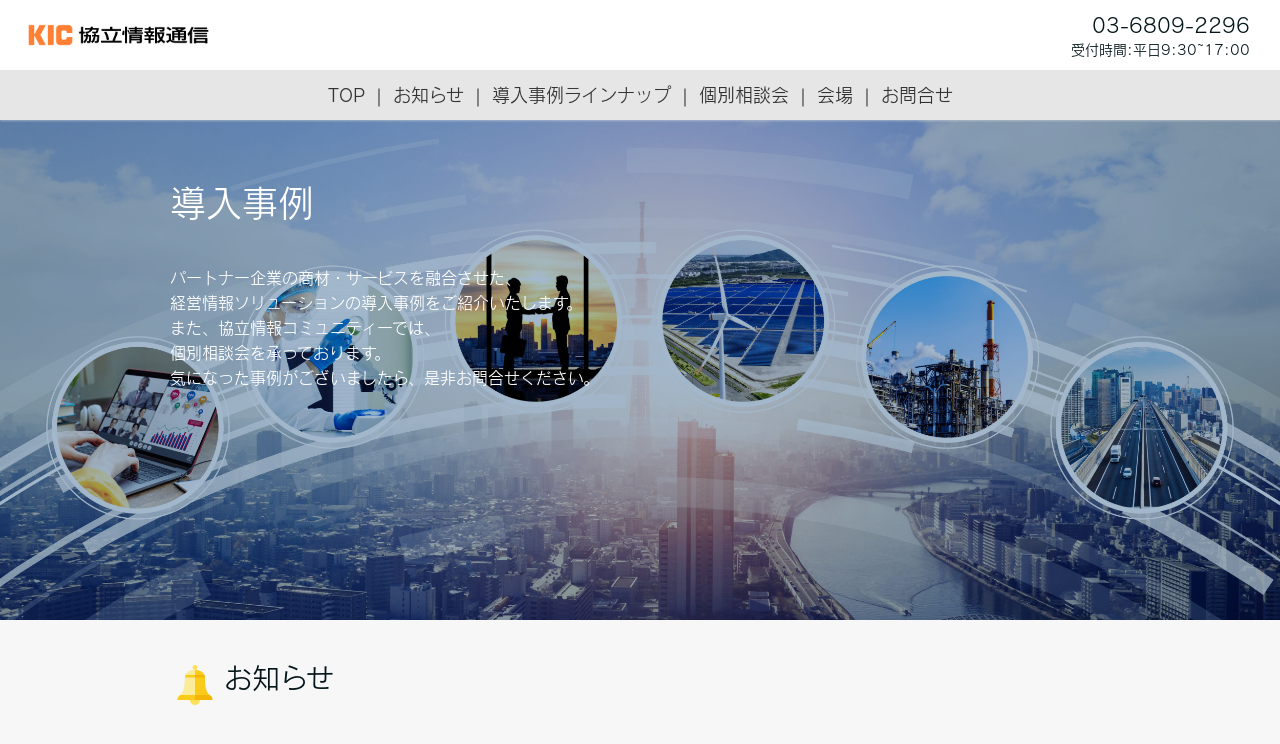

--- FILE ---
content_type: text/html; charset=UTF-8
request_url: https://kic1964.com/jirei/top
body_size: 7802
content:
<!DOCTYPE html>
<html>
<head prefix="og: http://ogp.me/ns# fb: http://ogp.me/ns/fb# website: http://ogp.me/ns/website#"><meta charset="utf-8">
<title>導入事例｜協立情報通信株式会社</title>
<meta name="description" content="パートナー企業の商材・サービスを融合させた、経営情報ソリューションの導入事例をご紹介いたします。また、協立情報コミュニティーでは、個別相談会を承っております。気になった事例がございましたら、是非お問合せください。">
<meta name="viewport" content="width=device-width, initial-scale=1">
<link href="//assets.peraichi.com/template_root/v2/template_files/css/style.css?1769065128" rel="stylesheet">
<link href="//assets.peraichi.com/template_root/v2/template_files/css/theme/formal.css?1769065128" rel="stylesheet" id="js-theme-css-file" data-filename="formal.css">

<script src="//assets.peraichi.com/js/const_common.js"></script><script src="//assets.peraichi.com/js/const_env.js"></script><script src="//webfont.fontplus.jp/accessor/script/fontplus.js?5qoPx6QyJ8k%3D&aa=1" charset="utf-8"></script>
<link rel="icon" href="//cdn.peraichi.com/userData/f9fc1af4-dc74-4cfb-8664-b07f683303f0/img/62e2392f64a12/original-thumb.png">

<meta property="og:image" content="https://cdn.peraichi.com/userData/f9fc1af4-dc74-4cfb-8664-b07f683303f0/img/62e2392f64a12/original.png">
<meta property="og:url" content="https://kic1964.com/jirei/top">
<meta property="og:title" content="導入事例｜協立情報通信株式会社">
<meta property="og:type" content="website">
<meta property="og:description" content="パートナー企業の商材・サービスを融合させた、経営情報ソリューションの導入事例をご紹介いたします。また、協立情報コミュニティーでは、個別相談会を承っております。気になった事例がございましたら、是非お問合せください。"><script type="text/javascript" src="//assets.peraichi.com/js/libs/lazysizes.min.js?1769065126"></script><script type="text/javascript" src="//assets.peraichi.com/js/lazyLoad.js?1769065126"></script><script type="text/javascript" src="//assets.peraichi.com/cjs/dist/peraichi_setting.js?1769065427"></script>
<meta name="google-site-verification" content="Nd1yVmI_tJ3vHit9oI8_-rb77dqPpJBGGcLSdFqES00">

<link rel="canonical" href="https://kic1964.com/jirei/top/" /></head>
  <body class="theme-blank theme-modern template-theme-formal fp_rodin_pro-m" data-template-name="blank" data-is-available-on-template-theme="true" style="overflow: auto; padding-top: 272px;" data-is-initial-val-of-template-theme="14">
        <div class="s_navigation_fixed p-header-fixed p-header-nav-floating-btn p-header-nav-floating-btn--v2 pera1-section block" data-structure="b-premium-header-nav-floating-btn--fixed" data-block-name="フローティングメニュー（PC上部固定/スマホ上下固定）" data-optional-block-settings-key="0" id="section-40">
  <div class="only-edit u-align-center"><i class="fa fa-info-circle"></i>このブロックは画面サイズによって見た目が変化する特殊なブロックです<br>※編集・削除ができる項目も画面サイズによって異なります<br><br>詳細はヘルプページの「フローティングメニューブロックの編集」をご確認ください</div>
  <div class="p-header-nav-floating-btn__top grid-wrapper grid-wrapper--lg">
    <div class="p-header-nav-floating-btn__top-outer-row">
      <div class="p-header-nav-floating-btn__top-btns">
        <div class="p-header-nav-floating-btn__top-btns-row">
          <div class="p-header-nav-floating-btn__text-pc u-prmd">
            <div class="u-mbxs pera1-removable">
              <div data-structure="e-text" class="pera1-editable font-size-20px"><div>03-6809-2296</div></div>
            </div>
            <div class="pera1-removable">
              <div data-structure="e-text" class="pera1-editable font-size-14px"><div>受付時間:平日9:30~17:00</div></div>
            </div>
          </div>
          
          
          <div class="p-header-nav-floating-btn__sp-icon-btn pera1-removable" style="">
            <div class="c-img c-img--responsive c-img--responsive-v"><img class="pera1-editable" src="//cdn.peraichi.com/template_root/v2/s3bucket/images/default/ic_tel_square.svg" alt="" data-structure="e-img" style="">
            </div>
          </div>
        </div>
      </div>
    </div>
  </div>
  <div class="p-header p-header-nav-floating-btn__bottom">
    <div class="section">
      <div class="m_navigation p-m_navigation u-align-center pera1-editable" data-pera1-type="navigation" data-bgcolor="#e6e6e6" style="text-align: center; background-color: rgb(230, 230, 230);">
        <div class="grid-wrapper grid-wrapper--lg p-navigation__wrapper">
          <div class="p-navigation row middle-xs">
            <div class="c-inner c-inner--vertical c-inner--one-elem c-inner-sp--sm">
              <div class="navigationHeader p-navigationHeader col-xs-12 col-md">
                <div class="p-header__nav-heading p-header__logo c-img c-img--responsive u-align-left pera1-removable"><img class="pera1-editable" src="//cdn.peraichi.com/userData/f9fc1af4-dc74-4cfb-8664-b07f683303f0/img/63a17380e3a66/original.jpg" alt="" data-structure="e-img" style="">
                </div>
              </div>
              <div class="btn_navigationToggle p-btn_navigationToggle"><i class="fa"></i></div>
            </div>
            <ul class="m_navigationMenu p-m_navigationMenu col-xs-12 col-md u-fslg font-size-18px" data-textcolor="#333" data-separation="bar" style="color: rgb(51, 51, 51);"><li><a href="#section-38" target="_self">TOP</a></li><li><a href="#section-34" target="_self">お知らせ</a></li><li><a href="#section-27" target="_self">導入事例ラインナップ</a></li><li><a href="#section-39" target="_self">個別相談会</a></li><li><a href="#section-22" target="_self">会場</a></li><li><a href="#section-23" target="_self">お問合せ</a></li></ul>
          </div>
        </div>
      </div>
    </div>
  </div>
</div><div class="pera1-section block" data-structure="b-premium-main-multi-photo" data-block-name="メイン(写真複数)" data-optional-block-settings-key="1" id="section-38">
  <div class="c-bg-img c-bg-img--cover pera1-bg-editable" style="background-image: url(&quot;//cdn.peraichi.com/userData/f9fc1af4-dc74-4cfb-8664-b07f683303f0/img/649ba0003e44c/original.jpg&quot;); background-repeat: no-repeat; background-position: center center; background-size: cover;" data-bg-key="0">
    <div class="c-wrapper">
      <div class="p-main c-inner c-inner--xl c-inner--vertical">
        <div class="p-premium-main-multi-photo">
          <div class="p-premium-main-multi-photo__heading c-heading c-heading--lg pera1-removable">
            <h2 data-structure="e-heading" class="pera1-editable"><div><strong>導入事例</strong></div></h2>
          </div>
          
          
          <div class="p-premium-main-multi-photo__body">
            <div class="c-inner c-inner--vertical c-inner--one-elem">
              <div class="p-premium-main-multi-photo__text pera1-removable">
                <div data-structure="e-text" class="pera1-editable"><div><span data-custom-pc-fontsize="16px"><strong>パートナー企業の商材・サービスを融合させた、</strong></span><br><span data-custom-pc-fontsize="16px"><strong>経営情報ソリューションの導入事例をご紹介いたします。</strong></span><br><span data-custom-pc-fontsize="16px"><strong>また、協立情報コミュニティーでは、<br>個別相談会を承っております。</strong></span><br><span data-custom-pc-fontsize="16px"><strong>気になった事例がございましたら、是非お問合せください。</strong></span></div></div>
              </div>
            </div>
            
            
          </div>
        </div>
      </div>
    </div>
  </div>
</div><div class="pera1-section block" data-structure="p-heading-with-image" data-block-name="見出し:画像付き" id="section-34" data-optional-block-settings-key="2" data-optional-block-settings="{&quot;isDisplayedOnDesktop&quot;:true,&quot;isDisplayedOnMobile&quot;:true}">
  <div class="p-heading-with-image c-bg-img c-bg-img--cover pera1-bg-editable" data-bg-key="1">
    <div class="c-wrapper">
      <div class="p-heading-with-image__inner p-heading__inner">
        <div class="p-heading-with-image__left">
          <div class="p-heading-with-image__img c-img c-img--responsive pera1-removable"><img class="pera1-editable" src="//cdn.peraichi.com/template_files/library/colorful_icons/025-bell/original.png" alt="" data-structure="e-img" style="">
          </div>
          <div class="c-heading pera1-removable">
            <h2 data-structure="e-heading" class="pera1-editable"><strong>お知らせ</strong></h2>
          </div>
        </div>
        
      </div>
    </div>
  </div>
</div><div class="pera1-section block" data-structure="b-table--bdr-btm" data-block-name="表(下線のみ)" id="section-26" data-optional-block-settings-key="3" data-optional-block-settings="{&quot;isDisplayedOnDesktop&quot;:true,&quot;isDisplayedOnMobile&quot;:true}">
  <div class="c-bg-img c-bg-img--cover pera1-bg-editable" data-bg-key="2">
    <div class="c-wrapper">
      <div class="c-inner c-inner--lg c-inner--one-elem c-inner--vertical">
        
        <div class="c-tr--bdr c-tr--bdr-btm pera1-removable">
          <table data-structure="m-table">
            <tbody class="pera1-sortable">
              
              
              <tr class="pera1-sortable-item pera1-removable" data-structure="e-tr" data-elem-name="tr">
                <th data-structure="e-th" class="pera1-editable"><div><strong>2026.01.07</strong></div></th>
                <td data-structure="e-td" class="pera1-editable"><div><a href="https://kic1964.com/jirei/jirei05">事例を掲載しました！【通信・NW、モバイルソリューションなど】導入事例</a>（ダイアナ株式会社様）</div></td>
              </tr><tr class="pera1-sortable-item pera1-removable" data-structure="e-tr" data-elem-name="tr">
                <th data-structure="e-th" class="pera1-editable"><div><strong>2025.11.26</strong></div></th>
                <td data-structure="e-td" class="pera1-editable"><div><a href="https://kic1964.com/jirei/jirei04">事例を掲載しました！【人事労務システムの統一化】導入事例</a>（商工中金（㈱商工組合中央金庫）グループ会社様）</div></td>
              </tr><tr class="pera1-sortable-item pera1-removable" data-structure="e-tr" data-elem-name="tr">
                <th data-structure="e-th" class="pera1-editable"><div><strong>2023.8.3</strong></div></th>
                <td data-structure="e-td" class="pera1-editable"><div><a href="https://kic1964.com/jirei/jirei02">社用スマホ導入運用支援事例を掲載しました。</a></div></td>
              </tr><tr class="pera1-sortable-item pera1-removable" data-structure="e-tr" data-elem-name="tr">
                <th data-structure="e-th" class="pera1-editable"><div><strong>2023.8.2</strong></div></th>
                <td data-structure="e-td" class="pera1-editable"><div><a href="https://kic1964.com/jirei/jirei01">会計システム事例を掲載しました。</a></div></td>
              </tr><tr class="pera1-sortable-item pera1-removable" data-structure="e-tr" data-elem-name="tr">
                <th data-structure="e-th" class="pera1-editable"><div><strong>2023.8.1</strong></div></th>
                <td data-structure="e-td" class="pera1-editable">導入事例サイトを開設しました。</td>
              </tr>
            <tr class="pera1-sortable-item pera1-removable pera1-ghost pera1-add pera1-multiple" data-structure="e-tr" data-elem-name="tr" data-nosnippet="" style="opacity: 0; height: 50px;">
                <th class="pera1-removable-table-column pera1-duplicatable-table-column pera1-movable-table-column" data-structure="e-th">
                  <div class="pera1-editable"><strong>見出し</strong></div>
                </th>
                <td class="pera1-removable-table-column pera1-duplicatable-table-column pera1-movable-table-column" data-structure="e-td">
                  <div class="pera1-editable" data-structure="e-text">ここをクリックして表示したいテキストを入力してください。テキストは「右寄せ」「中央寄せ」「左寄せ」といった整列方向、「太字」「斜体」「下線」「取り消し線」、「文字サイズ」「文字色」「文字の背景色」など細かく編集することができます。</div>
                </td>
              </tr></tbody>
          </table>
        </div>
      </div>
    </div>
  </div>
</div><div class="pera1-section block" data-structure="p-heading-with-image" data-block-name="見出し:画像付き" id="section-27" data-optional-block-settings-key="4" data-optional-block-settings="{&quot;isDisplayedOnDesktop&quot;:true,&quot;isDisplayedOnMobile&quot;:true}">
  <div class="p-heading-with-image c-bg-img c-bg-img--cover pera1-bg-editable" data-bg-key="3">
    <div class="c-wrapper">
      <div class="p-heading-with-image__inner p-heading__inner">
        <div class="p-heading-with-image__left">
          <div class="p-heading-with-image__img c-img c-img--responsive pera1-removable"><img class="pera1-editable" src="//cdn.peraichi.com/template_files/library/colorful_icons/001-pencil/original.png" alt="" data-structure="e-img" style="">
          </div>
          <div class="c-heading pera1-removable">
            <h2 data-structure="e-heading" class="pera1-editable"><div><strong>導入事例ラインナップ</strong></div></h2>
          </div>
        </div>
        
      </div>
    </div>
  </div>
</div><div class="pera1-section block" data-structure="b-cards--3col" data-block-name="上画像(3列)" id="section-9" data-optional-block-settings-key="5" data-optional-block-settings="{&quot;isDisplayedOnDesktop&quot;:true,&quot;isDisplayedOnMobile&quot;:true}">
  <div class="c-bg-img c-bg-img--cover pera1-bg-editable" data-bg-key="4">
    <div class="c-wrapper c-wrapper--lg u-align-center">
      <div class="c-inner c-inner--lg c-inner--vertical">
        
        <div class="pera1-removable">
          <div data-structure="m-cards">
            <div class="grid-wrapper grid-wrapper--full">
              <div class="row center-xs row-item-gutter--lg">
                
                
                <div class="u-mbmd col-xs-12 col-sm-6 col-md-4 pera1-removable" data-elem-name="m-card">
                  <div data-structure="m-card">
                    <div class="c-img c-img--responsive u-mbmd pera1-removable"><img src="//cdn.peraichi.com/userData/f9fc1af4-dc74-4cfb-8664-b07f683303f0/img/64a7bed291d32/original.png" class="pera1-editable" style="" data-structure="e-img" alt="" data-clip-image-origin="">
                    </div>
                    <div class="c-heading u-mbmd pera1-removable">
                      <div data-structure="e-heading" class="pera1-editable"><div><strong><br>会計システムのクラウド化<br></strong></div></div>
                    </div>
                    <div class="p-m-card-text u-mbmd start-xs pera1-removable">
                      <div data-structure="e-text" class="pera1-editable"><div>法改正（インボイス制度・電子帳簿保存法）対応のための会計システムの刷新と、各種申請の電子化を実現！<br><br>＜導入システム＞<br>・勘定奉行 VERP 11　・Manage AC<br><br><br>＜導入企業概要＞<br>・業種：サービス業　　・従業員：1,500名</div></div>
                    </div>
                    <div class="c-btn c-btn--min-half u-mbmd pera1-removable"><a class="pera1-editable" href="https://kic1964.com/jirei/jirei01" data-structure="e-btn" target="_self" style="background-color: rgb(6, 48, 103);">詳しくはこちら</a>
                    </div>
                  </div>
                </div><div class="u-mbmd col-xs-12 col-sm-6 col-md-4 pera1-removable" data-elem-name="m-card">
                  <div data-structure="m-card">
                    <div class="c-img c-img--responsive u-mbmd pera1-removable"><img class="pera1-editable" src="//cdn.peraichi.com/userData/f9fc1af4-dc74-4cfb-8664-b07f683303f0/img/64a7bf055b9ad/original.png" alt="" data-structure="e-img" style="">
                    </div>
                    <div class="c-heading u-mbmd pera1-removable">
                      <div data-structure="e-heading" class="pera1-editable"><div><strong><br>社用スマホの導入運用支援<br></strong></div></div>
                    </div>
                    <div class="p-m-card-text u-mbmd start-xs pera1-removable">
                      <div data-structure="e-text" class="pera1-editable"><div>社用スマホ導入で、コミュニケーションが促進！モバイル管理は保守サービスで導入・運用がスムーズに！<br><br>＜導入システム＞<br>・スマートフォン80台　・モバイル保守<br>・CLOMO（MDM）　・LINE WORKS　・Prog Office<br><br>＜導入企業概要＞<br>・業種：団体・連合会　・従業員：約100名</div></div>
                    </div>
                    <div class="c-btn c-btn--min-half u-mbmd pera1-removable"><a class="pera1-editable" href="https://kic1964.com/jirei/jirei02" data-structure="e-btn" target="_self" style="background-color: rgb(6, 48, 103);">詳しくはこちら</a>
                    </div>
                  </div>
                </div>
              <div class="u-mbmd col-xs-12 col-sm-6 col-md-4 pera1-removable" data-elem-name="m-card">
                  <div data-structure="m-card">
                    <div class="c-img c-img--responsive u-mbmd pera1-removable"><img src="//cdn.peraichi.com/userData/f9fc1af4-dc74-4cfb-8664-b07f683303f0/img/64a7bed291d32/original.png" class="pera1-editable" style="" data-structure="e-img" alt="" data-clip-image-origin="">
                    </div>
                    <div class="c-heading u-mbmd pera1-removable">
                      <div data-structure="e-heading" class="pera1-editable"><span style="color: #e8412e;"><strong>New!</strong></span><br><strong>人事労務システムの統一化</strong></div>
                    </div>
                    <div class="p-m-card-text u-mbmd start-xs pera1-removable">
                      <div data-structure="e-text" class="pera1-editable"><div>
<p>グループ会社で取り組むシステム統一化！<br>人事労務をきっかけに財務会計まで波及<br>導入教育から逐次対応、手厚い運用サポート体制に安心感</p>
＜導入システム＞<br>・奉行クラウド HR DX Suite　・給与奉行クラウド<br>・給与明細電子化クラウド　・年末調整申告書クラウド<br><br>＜導入企業概要＞<br>商工中金（㈱商工組合中央金庫）　グループ会社<br>・業種：金融サービス業　・従業員数：約3,700名（連結）</div></div>
                    </div>
                    <div class="c-btn c-btn--min-half u-mbmd pera1-removable"><a class="pera1-editable" href="https://kic1964.com/jirei/jirei04" data-structure="e-btn" target="_self" style="background-color: rgb(6, 48, 103);">詳しくはこちら</a>
                    </div>
                  </div>
                </div><div class="u-mbmd col-xs-12 col-sm-6 col-md-4 pera1-removable" data-elem-name="m-card">
                  <div data-structure="m-card">
                    <div class="c-img c-img--responsive u-mbmd pera1-removable"><img src="//cdn.peraichi.com/userData/f9fc1af4-dc74-4cfb-8664-b07f683303f0/img/64a7bed291d32/original.png" class="pera1-editable" style="" data-structure="e-img" alt="" data-clip-image-origin="">
                    </div>
                    <div class="c-heading u-mbmd pera1-removable">
                      <div data-structure="e-heading" class="pera1-editable"><div><span style="color: #e8412e;"><strong>New!</strong></span><br><strong>通信・NW、モバイル<br>ソリューションなど導入！<br>組織強化を実現！</strong></div></div>
                    </div>
                    <div class="p-m-card-text u-mbmd start-xs pera1-removable">
                      <div data-structure="e-text" class="pera1-editable"><div>
<p>柔軟な働き方とコミュニケーション活性、組織強化を実現！<br>ソリューション導入から運用サポートまで、<br>一社による一括導入で、煩雑な手間とコストを軽減！<br><br>＜導入システム＞<br>・ドコモオフィスリンク・カイクラ for オフィスリンク<br>・Arcstar IP Voice アクセスセット<br>・MobiConnect ビジネスパック・あんしんKICサポート <br>・UNIVERGE GT950受付システム<br>　クラウド型ネットワークカメラ　など</p>
＜導入企業概要＞<br>ダイアナ株式会社<br>・業種：靴小売業など　・従業員数：532名</div></div>
                    </div>
                    <div class="c-btn c-btn--min-half u-mbmd pera1-removable"><a class="pera1-editable" href="https://kic1964.com/jirei/jirei05" data-structure="e-btn" target="_self" style="background-color: rgb(6, 48, 103);">詳しくはこちら</a>
                    </div>
                  </div>
                </div><div class="u-mbmd col-xs-12 col-sm-6 col-md-4 pera1-removable pera1-ghost pera1-add pera1-multiple" data-elem-name="m-card" style="opacity: 0; height: 50px;" data-nosnippet="">
                  <div data-structure="m-card">
                    <div class="c-img c-img--responsive u-mbmd pera1-removable"><img class="pera1-editable" src="//cdn.peraichi.com/template_root/v2/s3bucket/images/default/im_image_square.svg" alt="" data-structure="e-img">
                    </div>
                    <div class="c-heading u-mbmd pera1-removable">
                      <div class="pera1-editable" data-structure="e-heading"><strong>小見出し</strong></div>
                    </div>
                    <div class="p-m-card-text u-mbmd start-xs pera1-removable">
                      <div class="pera1-editable" data-structure="e-text">ここをクリックして表示したいテキストを入力してください。テキストは「右寄せ」「中央寄せ」「左寄せ」といった整列方向、「太字」「斜体」「下線」「取り消し線」、「文字サイズ」「文字色」「文字の背景色」など細かく編集することができます。</div>
                    </div>
                    <div class="c-btn c-btn--min-half u-mbmd pera1-removable"><a class="pera1-editable" href="javascript:void(0);" data-structure="e-btn">ボタン</a>
                    </div>
                  </div>
                </div></div>
            </div>
          </div>
        </div>
      </div>
    </div>
  </div>
</div><div class="pera1-section block" data-structure="b-cards--3col" data-block-name="上画像(3列)" data-optional-block-settings-key="6" data-display-none-target="all" data-nosnippet="" data-optional-block-settings="{&quot;isDisplayedOnDesktop&quot;:false,&quot;isDisplayedOnMobile&quot;:false}" id="section-42"><div class="only-edit-notification-icon u-align-center js-display-setting-notification" data-nosnippet="">
            <div class="u-flex u-mrmd">
                <img src="/img/display_settings/desktop_slash.svg">&nbsp;<img src="/img/display_settings/mobile_slash.svg">&nbsp;
            </div>
            <div>
                <i class="fa fa-info-circle"></i><span>このブロックは非表示設定になっています公開ページで表示したい場合は「ブロックの設定」から変更してください</span>
            </div>
        </div>
  <div class="c-bg-img c-bg-img--cover pera1-bg-editable" data-bg-key="5">
    <div class="c-wrapper c-wrapper--lg u-align-center">
      <div class="c-inner c-inner--lg c-inner--vertical">
        
        <div class="pera1-removable">
          <div data-structure="m-cards">
            <div class="grid-wrapper grid-wrapper--full">
              <div class="row center-xs row-item-gutter--lg">
                
                
                <div class="u-mbmd col-xs-12 col-sm-6 col-md-4 pera1-removable" data-elem-name="m-card">
                  <div data-structure="m-card">
                    <div class="c-img c-img--responsive u-mbmd pera1-removable"><img src="//cdn.peraichi.com/userData/f9fc1af4-dc74-4cfb-8664-b07f683303f0/img/64a7bed291d32/original.png" class="pera1-editable" style="" data-structure="e-img" alt="" data-clip-image-origin="">
                    </div>
                    <div class="c-heading u-mbmd pera1-removable">
                      <div data-structure="e-heading" class="pera1-editable"><div><strong>会計システムのクラウド化</strong></div></div>
                    </div>
                    <div class="p-m-card-text u-mbmd start-xs pera1-removable">
                      <div data-structure="e-text" class="pera1-editable"><div>法改正（インボイス制度・電子帳簿保存法）対応のための会計システムの刷新と、各種申請の電子化を実現！<br><br>＜導入システム＞<br>・勘定奉行 VERP 11　・Manage AC<br><br><br>＜導入企業概要＞<br>・業種：サービス業　　・従業員：1,500名</div></div>
                    </div>
                    <div class="c-btn c-btn--min-half u-mbmd pera1-removable"><a class="pera1-editable" href="https://kic1964.com/jirei/jirei01" data-structure="e-btn" target="_self" style="background-color: rgb(6, 48, 103);">詳しくはこちら</a>
                    </div>
                  </div>
                </div><div class="u-mbmd col-xs-12 col-sm-6 col-md-4 pera1-removable" data-elem-name="m-card">
                  <div data-structure="m-card">
                    <div class="c-img c-img--responsive u-mbmd pera1-removable"><img class="pera1-editable" src="//cdn.peraichi.com/userData/f9fc1af4-dc74-4cfb-8664-b07f683303f0/img/64a7befc1a707/original.png" alt="" data-structure="e-img" style="">
                    </div>
                    <div class="c-heading u-mbmd pera1-removable">
                      <div data-structure="e-heading" class="pera1-editable"><div><strong>スマホ内線システム</strong></div></div>
                    </div>
                    <div class="p-m-card-text u-mbmd start-xs pera1-removable">
                      <div data-structure="e-text" class="pera1-editable"><div>倉庫の新設と本社移転に伴う、電話環境の刷新。全営業、業務にスマホを支給、どこでも内線・外線発信が実現！<br><br>＜導入システム＞<br>・docomo　オフィスリンク<br><br><br>＜導入企業概要＞<br>・業種：機械工具専門商社　　・従業員：300名</div></div>
                    </div>
                    <div class="c-btn c-btn--min-half u-mbmd pera1-removable"><a class="pera1-editable" href="" data-structure="e-btn" target="_self" style="background-color: rgb(179, 179, 179);">9月下旬公開予定</a>
                    </div>
                  </div>
                </div><div class="u-mbmd col-xs-12 col-sm-6 col-md-4 pera1-removable" data-elem-name="m-card">
                  <div data-structure="m-card">
                    <div class="c-img c-img--responsive u-mbmd pera1-removable"><img class="pera1-editable" src="//cdn.peraichi.com/userData/f9fc1af4-dc74-4cfb-8664-b07f683303f0/img/64a7bf055b9ad/original.png" alt="" data-structure="e-img" style="">
                    </div>
                    <div class="c-heading u-mbmd pera1-removable">
                      <div data-structure="e-heading" class="pera1-editable"><div><strong>社用スマホの導入運用支援</strong></div></div>
                    </div>
                    <div class="p-m-card-text u-mbmd start-xs pera1-removable">
                      <div data-structure="e-text" class="pera1-editable"><div>社用スマホ導入で、コミュニケーションが促進！モバイル管理は保守サービスで導入・運用がスムーズに！<br><br>＜導入システム＞<br>・スマートフォン80台　・モバイル保守<br>・CLOMO（MDM）　・LINE WORKS　・Prog Office<br><br>＜導入企業概要＞<br>・業種：団体・連合会　・従業員：約100名</div></div>
                    </div>
                    <div class="c-btn c-btn--min-half u-mbmd pera1-removable"><a class="pera1-editable" href="https://kic1964.com/jirei/jirei02" data-structure="e-btn" target="_self" style="background-color: rgb(6, 48, 103);">詳しくはこちら</a>
                    </div>
                  </div>
                </div>
              <div class="u-mbmd col-xs-12 col-sm-6 col-md-4 pera1-removable" data-elem-name="m-card">
                  <div data-structure="m-card">
                    <div class="c-img c-img--responsive u-mbmd pera1-removable"><img src="//cdn.peraichi.com/userData/f9fc1af4-dc74-4cfb-8664-b07f683303f0/img/64a7bed291d32/original.png" class="pera1-editable" style="" data-structure="e-img" alt="" data-clip-image-origin="">
                    </div>
                    <div class="c-heading u-mbmd pera1-removable">
                      <div data-structure="e-heading" class="pera1-editable"><div><strong>人事労務系業務システムの<br>統一化・平準化</strong></div></div>
                    </div>
                    <div class="p-m-card-text u-mbmd start-xs pera1-removable">
                      <div data-structure="e-text" class="pera1-editable"><p>法改正対応のパッケージ選定からグループ子会社における適切な運用ルールを整理、制定の上、安心・安全に利用できるシステムを構築！</p>
＜導入システム＞<br>・奉行クラウド HR Suite<br><br><br>＜導入企業概要＞<br>・業種：金融系　　・従業員数：約400名</div>
                    </div>
                    <div class="c-btn c-btn--min-half u-mbmd pera1-removable"><a class="pera1-editable" href="https://kic1964.com/jirei/jirei04" data-structure="e-btn" target="_self" style="background-color: rgb(6, 48, 103);">詳しくはこちら</a>
                    </div>
                  </div>
                </div><div class="u-mbmd col-xs-12 col-sm-6 col-md-4 pera1-removable pera1-ghost pera1-add pera1-multiple" data-elem-name="m-card" style="opacity: 0; height: 50px;" data-nosnippet="">
                  <div data-structure="m-card">
                    <div class="c-img c-img--responsive u-mbmd pera1-removable"><img class="pera1-editable" src="//cdn.peraichi.com/template_root/v2/s3bucket/images/default/im_image_square.svg" alt="" data-structure="e-img">
                    </div>
                    <div class="c-heading u-mbmd pera1-removable">
                      <div class="pera1-editable" data-structure="e-heading"><strong>小見出し</strong></div>
                    </div>
                    <div class="p-m-card-text u-mbmd start-xs pera1-removable">
                      <div class="pera1-editable" data-structure="e-text">ここをクリックして表示したいテキストを入力してください。テキストは「右寄せ」「中央寄せ」「左寄せ」といった整列方向、「太字」「斜体」「下線」「取り消し線」、「文字サイズ」「文字色」「文字の背景色」など細かく編集することができます。</div>
                    </div>
                    <div class="c-btn c-btn--min-half u-mbmd pera1-removable"><a class="pera1-editable" href="javascript:void(0);" data-structure="e-btn">ボタン</a>
                    </div>
                  </div>
                </div></div>
            </div>
          </div>
        </div>
      </div>
    </div>
  </div>
</div><div class="pera1-section block" data-structure="b-article-img-right--bdr" data-block-name="右画像(枠付)" data-optional-block-settings-key="7" id="section-39">
  <div class="c-bg-img c-bg-img--cover pera1-bg-editable" data-bg-key="6">
    <div class="c-wrapper">
      <div class="c-inner c-inner--lg c-inner--one-elem c-inner--vertical">
        <div class="c-border c-inner c-inner--lg p-article--bdr__box">
          <div class="c-heading c-heading--block-main u-mbmd pera1-removable">
            <h2 data-structure="e-heading" class="pera1-editable"><div><strong>個別体験デモ＆相談会</strong></div></h2>
          </div>
          <div class="grid-wrapper grid-wrapper--full">
            <div class="row row-item-gutter--lg">
              <div class="col-xs-12 col-sm-5 basis-auto-sm u-align-center pera1-removable">
                <div class="c-img c-img--responsive u-mbmd"><img class="pera1-editable" src="//cdn.peraichi.com/userData/f9fc1af4-dc74-4cfb-8664-b07f683303f0/img/643f4f770e098/original.jpg" alt="" data-structure="e-img" style="">
                </div>
              </div>
              <div class="col-xs-12 col-sm first-sm">
                <div class="u-mbmd p-article-lead-text pera1-removable">
                  <div data-structure="e-text" class="pera1-editable"><div><span data-custom-pc-fontsize="16px">各種ソリューションの事例の紹介や、実機でのデモンストレーションを行っております。</span></div></div>
                </div>
                
                <div class="u-mbmd p-article-main-text pera1-removable">
                  <div data-structure="e-text" class="pera1-editable"><div><span data-custom-pc-fontsize="16px">お客様企業個別の課題に対応したソリューションをご紹介いたします。まずはお気軽にお問合せください。<br><br>【時間】平日　9:30～17:30<span data-custom-pc-fontsize="13px">（土日祝・弊社指定休業日を除く）</span><br>【場所】協立情報コミュニティー</span></div></div>
                </div>
                <div class="c-btn u-mbmd center-xs start-sm pera1-removable"><a class="pera1-editable" href="https://www.t-itc.jp/request.html" data-structure="e-btn" target="_blank">個別相談会　お申込み</a>
                </div>
              </div>
            </div>
          </div>
        </div>
      </div>
    </div>
  </div>
</div><div class="pera1-section block" data-structure="p-heading-with-image" data-block-name="見出し:画像付き" id="section-31" data-optional-block-settings-key="8">
  <div class="p-heading-with-image c-bg-img c-bg-img--cover pera1-bg-editable" data-bg-key="7">
    <div class="c-wrapper">
      <div class="p-heading-with-image__inner p-heading__inner">
        <div class="p-heading-with-image__left">
          <div class="p-heading-with-image__img c-img c-img--responsive pera1-removable"><img class="pera1-editable" src="//cdn.peraichi.com/template_files/library/colorful_icons/070-map/original.png" alt="" data-structure="e-img" style="">
          </div>
          <div class="c-heading pera1-removable">
            <h2 data-structure="e-heading" class="pera1-editable"><div><strong>個別体験デモ＆相談会　会場</strong></div></h2>
          </div>
        </div>
        
      </div>
    </div>
  </div>
</div><div class="pera1-section block" data-structure="b-map-in-table" data-block-name="テーブル内地図" id="section-22" data-optional-block-settings-key="9">
  <div class="c-bg-img c-bg-img--cover pera1-bg-editable" data-bg-key="8">
    <div class="c-wrapper">
      <div class="c-inner c-inner--lg c-inner--one-elem c-inner--vertical">
        
        <div class="c-tr--bdr c-tr--bdr-btm">
          <table data-structure="m-table">
            <tbody class="pera1-sortable">
              <tr class="pera1-sortable-item pera1-removable" data-structure="e-tr">
                <th data-structure="e-th" class="pera1-editable"><div><strong>会場名称<br></strong></div></th>
                <td data-structure="e-td" class="pera1-editable"><div>協立情報コミュニティー</div></td>
              </tr>
              <tr class="pera1-sortable-item pera1-removable" data-structure="e-tr">
                <th data-structure="e-th" class="pera1-editable"><strong>所在地</strong></th>
                <td data-structure="e-td" class="pera1-editable"><div>〒104-0032<br>東京都中央区八丁堀2-23-1　エンパイヤビル2F</div></td>
              </tr>
              
              <tr class="pera1-sortable-item pera1-removable" data-structure="e-tr" data-elem-name="tr">
                <th data-structure="e-th" class="pera1-editable">交通</th>
                <td class="pera1-editable" data-structure="e-td"><div class="pera1-removable u-adjacent-sibling-mtmd"><div data-structure="e-text" class="pera1-editable"><div>東京メトロ日比谷線　八丁堀駅　A5a出口でてすぐ<br>※ドコモショップ八丁堀店2階</div></div></div></td>
              </tr><tr class="pera1-sortable-item pera1-removable" data-structure="e-tr">
                <th data-structure="e-th" class="pera1-editable"><strong>電話番号</strong></th>
                <td data-structure="e-td" class="pera1-editable"><div>03-3551-2931</div></td>
              </tr><tr class="pera1-sortable-item pera1-removable" data-structure="e-tr" data-elem-name="tr">
                <th data-structure="e-th" class="pera1-editable"><div><strong>休館日</strong></div></th>
                <td class="pera1-editable" data-structure="e-td"><div class="pera1-removable u-adjacent-sibling-mtmd"><div data-structure="e-text" class="pera1-editable"><div>土曜日、日曜日、祝日、弊社指定休業日</div></div></div></td>
              </tr><tr class="pera1-sortable-item pera1-removable" data-structure="e-tr" data-elem-name="tr">
                <th data-structure="e-th" class="pera1-editable"><div><strong>アクセス</strong></div></th>
                <td class="pera1-editable" data-structure="e-td"><div class="pera1-removable c-embedly-object c-embedly-object--responsive u-adjacent-sibling-mtmd"><div class="pera1-editable" data-pera1-type="embed_gmap"><iframe src="https://www.google.com/maps/embed/v1/place?q=%E6%9D%B1%E4%BA%AC%E9%83%BD%E4%B8%AD%E5%A4%AE%E5%8C%BA%E5%85%AB%E4%B8%81%E5%A0%802-23-1%E3%80%80%E3%82%A8%E3%83%B3%E3%83%91%E3%82%A4%E3%83%A4%E3%83%93%E3%83%AB2%E9%9A%8E&amp;language=ja&amp;zoom=16&amp;maptype=roadmap&amp;key=AIzaSyCucBnVrKinLowf5-ChLoxp-jjWZ82TuTU" frameborder="0" marginwidth="0" marginheight="0"></iframe></div></div></td>
              </tr>
            <tr class="pera1-sortable-item pera1-removable pera1-ghost pera1-add pera1-multiple" data-structure="e-tr" data-elem-name="tr" style="opacity: 0; height: 50px;" data-nosnippet="">
                <th class="pera1-editable" data-structure="e-th"><strong>見出し</strong></th>
                <td class="pera1-editable" data-structure="e-td"><div class="pera1-removable u-adjacent-sibling-mtmd"><div class="pera1-editable" data-structure="e-text">ここをクリックして表示したいテキストを入力してください。</div></div><div class="pera1-removable c-embedly-object c-embedly-object--responsive u-adjacent-sibling-mtmd"><div class="pera1-editable" data-pera1-type="embed_gmap"><iframe src="https://www.google.com/maps/embed/v1/place?q=東京都渋谷区道玄坂1-19-9&amp;key=AIzaSyCucBnVrKinLowf5-ChLoxp-jjWZ82TuTU&amp;language=ja&amp;zoom=16&amp;maptype=roadmap" frameborder="0" marginwidth="0" marginheight="0"></iframe></div></div></td>
              </tr></tbody>
          </table>
        </div>
      </div>
    </div>
  </div>
</div><div class="pera1-section block" data-structure="b-btn-contact" data-block-name="お問い合わせ（ボタン２つ）" id="section-23" data-optional-block-settings-key="10">
  <div class="p-btn-contact c-bg-img c-bg-img--cover pera1-bg-editable" data-bg-key="9" style="background-image: none; background-repeat: no-repeat; background-position: center center; background-size: 100%; background-color: rgb(204, 204, 204); --block-bg-color: #CCCCCC;" data-bgcolor="#CCCCCC">
    <div class="c-wrapper c-wrapper--no-gutter u-align-center">
      <div class="p-btn-contact__contact-area-wrapper c-inner--lg u-pblg">
        <div class="p-btn-contact__contact-area-inner c-wrapper c-wrapper--sm c-inner u-pbmd">
          <div class="c-heading pera1-removable u-mbxs">
            <h2 data-structure="e-heading" class="pera1-editable"><div><strong>まずは気軽に個別相談会にご参加ください</strong></div></h2>
          </div>
          <div class="pera1-removable">
            <div data-structure="e-text" class="pera1-editable">資料請求もお気軽にご連絡ください</div>
          </div>
          <div class="p-btn-contact__button-wrapper u-flex c-inner u-pbmd">
            <div class="c-btn pera1-removable u-width-100per u-mrmd"><a class="pera1-editable" href="https://www.t-itc.jp/request.html" data-structure="e-btn" target="_blank">個別相談会　＆　資料請求</a>
            </div>
            
          </div>
          <div class="p-btn-contact__tel-wrapper pera1-removable c-inner--sm u-pbsm">
            <div class="pera1-removable">
              <div data-structure="e-text" class="pera1-editable"><div><span style="color: #ffffff;"><strong>(運営)協立情報通信株式会社<br>TEL:03-6809-2296&nbsp;</strong></span></div></div>
            </div>
            <div class="pera1-removable">
              <div data-structure="e-text" class="pera1-editable"><div><span style="color: #ffffff;">受付時間 9:30〜17:00(土日祝、弊社休業日を除く)</span></div></div>
            </div>
          </div>
        </div>
      </div>
    </div>
  </div>
</div><div class="s_footer-peraichi pera1-section block" data-structure="b-footer" data-block-name="フッター" id="section-1" data-optional-block-settings-key="11">
          <div class="c-bg-img c-bg-img--cover pera1-bg-editable" data-bg-key="10">
            <div class="c-wrapper c-wrapper">
              <div class="p-footer__inner">
                <div class="u-align-center">
                      <div data-structure="e-text" class="pera1-editable"><div>Copyright　協立情報通信株式会社</div></div>
                </div>
              </div>
            </div>
          </div>
        </div>
  































































<script id="tmpl_nav" type="text/x-template">
          <ul class="nav nav-pills nav-stacked">
          <% _.each(sections, function(section) { %>
          <li><a href="#<%= section.id %>"><%= section.name %></a></li>
          <% }) %>
          </ul>
        </script>
<script id="template_html" type="text/x-template"></script>
<script async src="https://www.googletagmanager.com/gtag/js?id=G-5LJD6H833H"></script>
<script>
                    window.dataLayer = window.dataLayer || [];
                    function gtag(){dataLayer.push(arguments);}
                    gtag("js", new Date());
                    gtag("config", "G-5LJD6H833H", {
                        "linker": {
                            "domains": ["kic1964.com", "pay.peraichi.com"],
                            "decorate_forms": true
                        }});
</script><script src="https://analytics.peraichi.com/scripts/beacon.min.js?tracking_codes=oZNbeFJnZ3h1vBN"></script></body></html>

--- FILE ---
content_type: text/css
request_url: https://assets.peraichi.com/template_root/v2/template_files/css/theme/formal.css?1769065128
body_size: 5600
content:
@charset "UTF-8";
/*
Theme Jp Name: フォーマル
Theme En Name: formal
Description: フォーマルのテーマCSSです
Version: 1.0
*/

/*
全体のフォント指定
下記フォントはフォント指定で打ち消される想定のフォント
*/
body {
    color: #05161a;
    background-color: #fff;
}

/* 共通要素指定  */
.c-heading h2 {
    /* 下記フォントはフォント指定よりも優先されるフォント  */
}

.c-btn a,
.c-btn input,
.c-btn .btn-customform-submit,
.c-btn button {
    color: #fff;
    background-color: #133562;
}

.c-btn--ghost a,
.c-btn--ghost input,
.c-btn--ghost .btn-customform-submit,
.c-btn--ghost button {
    background-color: transparent;
}

/* ブロックで使用されているカラーをテーマのカラーに変更 */
/* 共通設定 */
.c-btn--ghost a,
.c-btn--ghost input,
.c-btn--ghost .btn-customform-submit,
.c-btn--ghost button {
    color: #0c5980;
    border: 2px solid #0c5980;
}

.c-border,
.c-heading {
    border-color: #0c5980;
}

.c-img-icon {
    background-color: #0c5980;
}

.c-hr-solid,
.c-hr-dashed,
.c-hr-dotted,
.c-hr-double {
    border-color: #0c5980;
}

.c-bg-grad {
    background-image: -webkit-linear-gradient(right, rgba(10, 109, 93, 0.9), rgba(10, 43, 109, 0.9));
    background-image: linear-gradient(to left, rgba(10, 109, 93, 0.9), rgba(10, 43, 109, 0.9));
}

.c-symbol {
    background-color: #0c5980;
}

.c-form .file-upload-btn {
    border-color: #0c5980;
    color: #0c5980;
}

/* ブロックごとの個別設定 */
/* メイン */
div[data-structure="b-main-set-3--center"] .p-main-set-3--center {
    border: 10px solid #0c5980;
}

div[data-structure="b-main-set-3--center"] .p-main-set-3--center__subhead {
    color: #fff;
    background-color: #0c5980;
}

div[data-structure="b-main-set-3--center"] .p-main-set-3--center__period {
    border: 2px solid #0c5980;
    color: #0c5980;
}

div[data-structure="b-main-set-3--center"] .p-main-set-3--center__main {
    color: #0c5980;
}

div[data-structure="b-main-campaign"] .p-main-campaign__tag {
    background: #0c5980;
}

/* 見出し */
div[data-structure="b-header-logo-img-2"] .p-header--theme-color,
div[data-structure="b-heading-marker"] .p-heading-marker:after,
div[data-structure="b-heading-put-on-bdr"] .p-heading-put-on-bdr__inner:before,
div[data-structure="b-heading-put-on-bdr"] .p-heading-put-on-bdr__inner:after,
div[data-structure="b-heading-balloon--invert"] .p-heading-balloon--invert,
div[data-structure="b-heading-arrow"] .p-heading-arrow--v2,
div[data-structure="b-heading-arrow--has-subtext"] .p-heading-arrow--v2,
div[data-structure="b-premium-heading-grad"] .p-premium-heading-grad__inner,
div[data-structure="b-premium-heading-icon"] .p-heading-put-on-bdr__inner:before,
div[data-structure="b-premium-heading-icon"] .p-heading-put-on-bdr__inner:after {
    background-color: #0c5980;
}

div[data-structure="b-header-logo-img-2"] .p-header--theme-color .c-btn a {
    color: #0c5980;
    background-color: #fff;
}

div[data-structure="b-heading-arrow--has-subtext"] .p-heading-arrow--v2:before,
div[data-structure="b-heading-balloon--invert"] .p-heading-balloon--invert:after,
div[data-structure="b-heading-arrow"] .p-heading-arrow--v2:before {
    border-top-color: #0c5980;
}

div[data-structure="b-heading-btm-bdr"] .p-heading-btm-bdr:after {
    border-top: 2px solid #0c5980;
}

div[data-structure="b-heading-has--accent"] .p-heading-has--accent-subtitle:before {
    background: #0c5980;
}

div[data-structure="b-heading-has--accent"] .p-heading-has--accent-subtitle {
    color: #05161a;
}

div[data-structure="b-heading-accent"] .p-heading-accent:before {
    background: #0c5980;
}

div[data-structure="b-heading-accent"] .p-heading-accent:after {
    background: #edf3ef;
}

div[data-structure="b-heading-double-bdr--updown"] .p-heading-double-bdr--updown:before {
    border-top: 2px solid #0c5980;
    border-bottom: 1px solid #0c5980;
}

div[data-structure="b-heading-double-bdr--updown"] .p-heading-double-bdr--updown:after {
    border-top: 1px solid #0c5980;
    border-bottom: 2px solid #0c5980;
}

div[data-structure="b-heading-origin-bdr--updown"] .c-hr-origin--2 {
    background-image: url("data:image/svg+xml,%3C%3Fxml%20version%3D%221.0%22%20encoding%3D%22utf-8%22%3F%3E%0A%3Csvg%20version%3D%221.1%22%20xmlns%3D%22http%3A//www.w3.org/2000/svg%22%20xmlns%3Axlink%3D%22http%3A//www.w3.org/1999/xlink%22%20x%3D%220px%22%0A%09%20y%3D%220px%22%20viewBox%3D%22-277%20400.9%2040%2040%22%20style%3D%22enable-background%3Anew%20-277%20400.9%2040%2040%3B%22%20xml%3Aspace%3D%22preserve%22%3E%0A%3Cstyle%20type%3D%22text/css%22%3E%0A%09.st0%7Bfill%3Argba(12, 89, 128, 0.99)%3B%7D%0A%3C/style%3E%0A%3Cg%3E%0A%09%3Cg%3E%0A%09%09%3Cpath%20class%3D%22st0%22%20d%3D%22M-265.9%2C417.5c-0.1-0.2-0.3-0.4-0.4-0.6c-0.1-0.1-0.2-0.2-0.3-0.3c-0.3-0.3-0.5-0.5-1%2C0%0A%09%09%09c-0.3%2C0.3-0.6%2C0.7-0.9%2C1c-0.3%2C0.3-0.7%2C0.6-1%2C0.9c-0.2%2C0.2-0.3%2C0.3-0.5%2C0.5c-0.4%2C0.3-0.7%2C0.8-1.1%2C1.1c-0.4%2C0.3-0.6%2C0.7-1%2C1%0A%09%09%09c-0.3%2C0.3-0.6%2C0.6-0.9%2C0.9c-0.4%2C0.4-0.8%2C0.8-1.4%2C1c-0.2%2C0.1-0.4%2C0.5-0.2%2C0.6c0.2%2C0.2%2C0.5%2C0.5%2C0.7%2C0.7c0.3%2C0.3%2C0.8%2C0.5%2C0.7%2C1.1%0A%09%09%09c0.5%2C0.1%2C0.5%2C0.1%2C0.7-0.3c0%2C0%2C0-0.1%2C0-0.1c0.7-0.7%2C1.3-1.4%2C2-2.2c0.2-0.3%2C0.5-0.5%2C0.7-0.7c0.3-0.3%2C0.7-0.6%2C1-0.9%0A%09%09%09c0.3-0.3%2C0.5-0.6%2C0.8-0.8c0.5-0.5%2C1-0.9%2C1.5-1.3c0.2-0.2%2C0.5-0.3%2C0.7-0.4c0.2-0.1%2C0.3-0.2%2C0.3-0.4%0A%09%09%09C-265.5%2C417.9-265.8%2C417.8-265.9%2C417.5z%22/%3E%0A%09%3C/g%3E%0A%09%3Cg%3E%0A%09%09%3Cpath%20class%3D%22st0%22%20d%3D%22M-252.8%2C417.5c-0.1-0.2-0.3-0.4-0.4-0.6c-0.1-0.1-0.2-0.2-0.3-0.3c-0.3-0.3-0.5-0.5-1%2C0%0A%09%09%09c-0.3%2C0.3-0.6%2C0.7-0.9%2C1c-0.3%2C0.3-0.7%2C0.6-1%2C0.9c-0.2%2C0.2-0.3%2C0.3-0.5%2C0.5c-0.4%2C0.3-0.7%2C0.8-1.1%2C1.1c-0.4%2C0.3-0.6%2C0.7-1%2C1%0A%09%09%09c-0.3%2C0.3-0.6%2C0.6-0.9%2C0.9c-0.4%2C0.4-0.8%2C0.8-1.4%2C1c-0.2%2C0.1-0.4%2C0.5-0.2%2C0.6c0.2%2C0.2%2C0.5%2C0.5%2C0.7%2C0.7c0.3%2C0.3%2C0.8%2C0.5%2C0.7%2C1.1%0A%09%09%09c0.5%2C0.1%2C0.5%2C0.1%2C0.7-0.3c0%2C0%2C0-0.1%2C0-0.1c0.7-0.7%2C1.3-1.4%2C2-2.2c0.2-0.3%2C0.5-0.5%2C0.7-0.7c0.3-0.3%2C0.7-0.6%2C1-0.9%0A%09%09%09c0.3-0.3%2C0.5-0.6%2C0.8-0.8c0.5-0.5%2C1-0.9%2C1.5-1.3c0.2-0.2%2C0.5-0.3%2C0.7-0.4c0.2-0.1%2C0.3-0.2%2C0.3-0.4%0A%09%09%09C-252.4%2C417.9-252.7%2C417.8-252.8%2C417.5z%22/%3E%0A%09%3C/g%3E%0A%09%3Cg%3E%0A%09%09%3Cpath%20class%3D%22st0%22%20d%3D%22M-239.8%2C417.5c-0.1-0.2-0.3-0.4-0.4-0.6c-0.1-0.1-0.2-0.2-0.3-0.3c-0.3-0.3-0.5-0.5-1%2C0%0A%09%09%09c-0.3%2C0.3-0.6%2C0.7-0.9%2C1c-0.3%2C0.3-0.7%2C0.6-1%2C0.9c-0.2%2C0.2-0.3%2C0.3-0.5%2C0.5c-0.4%2C0.3-0.7%2C0.8-1.1%2C1.1c-0.4%2C0.3-0.6%2C0.7-1%2C1%0A%09%09%09c-0.3%2C0.3-0.6%2C0.6-0.9%2C0.9c-0.4%2C0.4-0.8%2C0.8-1.4%2C1c-0.2%2C0.1-0.4%2C0.5-0.2%2C0.6c0.2%2C0.2%2C0.5%2C0.5%2C0.7%2C0.7c0.3%2C0.3%2C0.8%2C0.5%2C0.7%2C1.1%0A%09%09%09c0.5%2C0.1%2C0.5%2C0.1%2C0.7-0.3c0%2C0%2C0-0.1%2C0-0.1c0.7-0.7%2C1.3-1.4%2C2-2.2c0.2-0.3%2C0.5-0.5%2C0.7-0.7c0.3-0.3%2C0.7-0.6%2C1-0.9%0A%09%09%09c0.3-0.3%2C0.5-0.6%2C0.8-0.8c0.5-0.5%2C1-0.9%2C1.5-1.3c0.2-0.2%2C0.5-0.3%2C0.7-0.4c0.2-0.1%2C0.3-0.2%2C0.3-0.4%0A%09%09%09C-239.3%2C417.9-239.6%2C417.8-239.8%2C417.5z%22/%3E%0A%09%3C/g%3E%0A%3C/g%3E%0A%3C/svg%3E");
}

div[data-structure="b-heading-dogear"] .p-heading-dogear,
div[data-structure="b-heading-balloon"] .p-heading-balloon {
    background-color: #649fbf;
}

div[data-structure="b-heading-dogear"] .p-heading-dogear:after {
    border-color: #fbfbfc #fbfbfc #0c5980 #0c5980;
}

div[data-structure="b-heading-balloon--ghost"] .p-heading-balloon--ghost:before {
    border-top: 15px solid #0c5980;
}

div[data-structure="b-heading-balloon"] .p-heading-balloon:after {
    border-top: 15px solid #649fbf;
}

div[data-structure="b-heading-ribbon"] .p-heading-ribbon {
    background-image: -webkit-linear-gradient(transparent 8%, #649fbf 8%, #649fbf 14%, transparent 14%, transparent 86%, #649fbf 86%, #649fbf 92%, transparent 92%), -webkit-linear-gradient(rgba(247, 247, 247, 0.75), rgba(247, 247, 247, 0)), -webkit-linear-gradient(45deg, transparent 40%, #649fbf 40%, #649fbf 60%, transparent 60%), -webkit-linear-gradient(white, white);
    background-image: linear-gradient(transparent 8%, #649fbf 8%, #649fbf 14%, transparent 14%, transparent 86%, #649fbf 86%, #649fbf 92%, transparent 92%), linear-gradient(rgba(247, 247, 247, 0.75), rgba(247, 247, 247, 0)), linear-gradient(45deg, transparent 40%, #649fbf 40%, #649fbf 60%, transparent 60%), linear-gradient(white, white);
}

div[data-structure="b-heading-ribbon"] .p-heading-ribbon:before {
    border-top-color: #649fbf;
    border-right-color: #649fbf;
    border-bottom-color: #649fbf;
}

div[data-structure="b-heading-ribbon"] .p-heading-ribbon__body:before,
div[data-structure="b-heading-ribbon"] .p-heading-ribbon__body:after {
    border-color: #0c5980 transparent transparent transparent;
}

div[data-structure="b-heading-ribbon"] .p-heading-ribbon:after {
    border-left-color: #649fbf;
    border-top-color: #649fbf;
    border-bottom-color: #649fbf;
}

div[data-structure="b-heading-ribbon--flat"] .p-heading-ribbon--flat {
    background: #0c5980;
}

div[data-structure="b-heading-ribbon--flat"] .p-heading-ribbon--flat:before {
    border-top-color: #0b4f72;
    border-right-color: #0b4f72;
    border-bottom-color: #0b4f72;
}

div[data-structure="b-heading-ribbon--flat"] .p-heading-ribbon__body:before,
div[data-structure="b-heading-ribbon--flat"] .p-heading-ribbon__body:after {
    border-color: #649fbf transparent transparent transparent;
}

div[data-structure="b-heading-ribbon--flat"] .p-heading-ribbon--flat:after {
    border-left-color: #0b4f72;
    border-top-color: #0b4f72;
    border-bottom-color: #0b4f72;
}

div[data-structure="b-premium-heading-grad"] .p-premium-heading-grad {
    background-color: #0c5980;
}

div[data-structure="b-premium-heading-grad"] .p-premium-heading-grad:before,
div[data-structure="b-premium-heading-grad"] .p-premium-heading-grad:after {
    background: rgba(0, 0, 0, 0.3);
}

div[data-structure="b-premium-heading-frame"] .p-premium-heading-frame {
    background-color: #0c5980;
    box-shadow: inset 0 0 0 5px #0c5980, inset 0 0 0 6px #fff;
}

div[data-structure="b-heading-arrow--bg"] .p-heading-arrow:not(.p-heading-arrow--v2):before,
div[data-structure="b-heading-arrow--bg"] .p-heading-arrow:not(.p-heading-arrow--v2):after {
    background-color: #fff;
}

div[data-structure="b-heading-background-text"] .p-heading-background-text__sub {
    color: #649fbf;
}

/* 文章+画像 */
div[data-structure="b-article-has-number"] .p-article-has-number__ribbon,
div[data-structure="b-article-has-number"] .p-article-has-number__circle {
    background: #0c5980;
}

div[data-structure="b-article-has-tags"] .p-article-has-tags__tag,
div[data-structure="b-article-point"] .p-article-point__header,
div[data-structure="b-premium-cards-img-left"] .p-premium-cards-img-left__label,
div[data-structure="b-premium-profile-set"] .p-premium-profile__heading,
div[data-structure="b-premium-profile-set2"] .p-premium-profile__heading,
div[data-structure="b-premium-interview"] .p-premium-interview__heading {
    background-color: #0c5980;
}

div[data-structure="b-premium-profile-set"] .p-premium-profile__name {
    border-bottom: 1px solid #0c5980;
}

div[data-structure="b-premium-profile-set"] .p-premium-profile__subHeading,
div[data-structure="b-premium-profile-set2"] .p-premium-profile__subHeading {
    color: #0c5980;
}

div[data-structure="b-premium-interview"] .p-premium-interview__bottom {
    background-color: #f9f9f9;
}

div[data-structure="b-article-has-number"] .p-article-has-number__ribbon:after {
    border-color: transparent #fff transparent transparent;
    border-color: transparent var(--block-bg-color, #fff) transparent transparent;
}

/* 文章+画像(複数) */
div[data-structure="b-cards-voice-bordered"] .p-card-voice-bordered__img img,
div[data-structure="b-cards-voice-bordered"] .p-card-voice-bordered__img .pera1-clip-image {
    border: 3px solid #0c5980;
}

div[data-structure="b-cards-voice-bordered"] .p-card-voice-bordered {
    border-top: 4px solid #0c5980;
}

div[data-structure="b-premium-steps"] .p-premium-steps__item-header {
    background: #0c5980;
}

div[data-structure="b-premium-steps"] .p-premium-steps__item-num {
    color: #0c5980;
}

div[data-structure="b-premium-steps"] .p-premium-steps__item-img {
    box-shadow: #0c5980 0 0 0 3px;
}

div[data-structure="b-premium-steps"] .p-premium-steps__arrow:after {
    border-left: 15px solid #0c5980;
}
@media only screen and (min-width: 1px) and (max-width: 480px) {
    div[data-structure="b-premium-steps"] .p-premium-steps__arrow:after {
        border-left: 10px solid transparent;
        border-top: 15px solid #0c5980;
    }
}
div[data-structure="b-cards-img-left--with-table-2col"] .p-cards-img-left--with-table-2col__table {
    border: solid 1px #0c5980;
}

div[data-structure="b-cards-img-left--with-table-2col"] .p-cards-img-left--with-table-2col__table tr {
    border-bottom: dashed 1px #0c5980;
}

div[data-structure="b-cards-img-left--with-table-2col"] .p-cards-img-left--with-table-2col__table tr th:before {
    color: #0c5980;
}

div[data-structure="b-cards-img-left--with-table-2col"] .p-cards-img-left--with-table-2col__table tr:last-of-type {
    border-bottom: none;
}

/* ボタン */
div[data-structure="b-btn-set-3"] .u-color-theme-main {
    color: #0c5980;
}

div[data-structure="b-premium-btn"] .p-premium-btn a,
div[data-structure="b-premium-btn--type-2"] .p-premium-btn a,
div[data-structure="b-premium-btn--type-3"] .p-premium-btn a,
div[data-structure="b-premium-contact-set"] .p-premium-contact-set__btn a {
    background-color: #F3A67F;
}

div[data-structure="b-premium-btn-set-3"] .p-premium-btn-set-3__wrapper {
    background-color: #0c5980;
}

div[data-structure="b-premium-contact-set"] .p-premium-contact-set {
    border: 1px solid #0c5980;
    background-color: #0c5980;
}
div[data-structure="b-btn-contact"] .p-btn-contact.c-bg-img {
    background-color: #0c5980;
}

div[data-structure="b-btn-contact"] .p-btn-contact__contact-area-inner h2 {
    color: #0c5980;
}

div[data-structure="b-btn-contact"] .p-btn-contact__tel-wrapper {
    background-color: #649fbf;
}

/* 決済 */
div[data-structure="b-order-ticket-2"] .u-color-theme-main,
div[data-structure="b-order-ticket-2"] .p-order-ticket-2__price,
div[data-structure="b-order-ticket"] .u-color-theme-main {
    color: #0c5980;
}

div[data-structure="b-order-cards-bordered--3col"] .p-order-card-bordered {
    border-top: 4px solid #0c5980;
}

div[data-structure="b-order-countdown"] .p-order-countdown.c-bg-img,
div[data-structure="b-order-countdown-button"] .p-order-countdown-button.c-bg-img {
    background-color: #0c5980;
}
div[data-structure="b-order-countdown"] .p-order-countdown__countdown-area-inner h2,
div[data-structure="b-order-countdown-button"] .p-order-countdown-button__countdown-area-inner h2{
    color: #0c5980;
}

/* 区切り線 */
div[data-structure="b-hr-origin"] .c-hr-origin {
    background-image: url("data:image/svg+xml,%3C%3Fxml%20version%3D%221.0%22%20encoding%3D%22utf-8%22%3F%3E%0A%3Csvg%20version%3D%221.1%22%20xmlns%3D%22http%3A//www.w3.org/2000/svg%22%20xmlns%3Axlink%3D%22http%3A//www.w3.org/1999/xlink%22%20x%3D%220px%22%0A%09%20y%3D%220px%22%20viewBox%3D%220%200%2040%2040%22%20style%3D%22enable-background%3Anew%200%200%2040%2040%3B%22%20xml%3Aspace%3D%22preserve%22%3E%0A%3Cstyle%20type%3D%22text/css%22%3E%0A%09.st0%7Bfill%3Argba(12, 89, 128, 0.99)%3B%7D%0A%3C/style%3E%0A%3Cpath%20class%3D%22st0%22%20d%3D%22M37.4%2C18.4c-0.8%2C0.4-1.5%2C0.9-2.3%2C1.4c-0.5%2C0.3-1.1%2C0.8-1.6%2C0.8c-0.8%2C0.1-1.6%2C0.8-2.4%2C0.3%0A%09c-0.6-0.3-1.2-0.2-1.7-0.2c-0.9%2C0-1.8-0.2-2.7-0.2c-0.8%2C0-1.6%2C0.2-2.4%2C0.2c-0.7%2C0-1.3%2C0-2-0.1c-0.6%2C0-1.3%2C0-1.9-0.2%0A%09c-1-0.4-1.9-1.3-2.9-2c-0.3-0.3-0.7-0.6-1.1-0.5c-0.6%2C0.1-1.1-0.3-1.7%2C0c-0.6%2C0.3-1.2%2C0.3-1.9%2C0.5c-0.6%2C0.2-1.2%2C0.7-1.8%2C0.9%0A%09c-0.7%2C0.2-1.3%2C0.4-1.9%2C0.9c-0.1%2C0.1-0.3%2C0.3-0.4%2C0.3c-0.4%2C0-0.7-0.2-1.1%2C0c-0.9%2C0.5-1.8%2C0.2-2.6%2C0.3c-0.3%2C0-0.6-0.3-1-0.5%0A%09c-1-0.6-2-1.2-3-1.8c-0.4-0.2-0.7-0.4-1.1-0.4v1.4c0.7%2C0.1%2C1.5%2C0.5%2C2.1%2C1.2c0.2%2C0.2%2C0.4%2C0.2%2C0.6%2C0.3c0.6%2C0.3%2C1.2%2C0.5%2C1.7%2C0.8%0A%09C4.7%2C22%2C4.8%2C22.1%2C5%2C22.1c0.6%2C0%2C1.1-0.1%2C1.7-0.1c0.6%2C0.1%2C1.2-0.1%2C1.8-0.5c0.1%2C0%2C0.1%2C0%2C0.2-0.1c0.6-0.2%2C1.2-0.4%2C1.8-0.6%0A%09c0.4-0.1%2C0.8-0.3%2C1.2-0.4c0.2-0.1%2C0.5-0.2%2C0.7-0.3c0%2C0%2C0.1-0.1%2C0.1-0.2c0.1-0.1%2C0.2-0.4%2C0.3-0.4c0.8-0.2%2C1.7-0.3%2C2.5-0.4%0A%09c0.3%2C0%2C0.5%2C0%2C0.8%2C0c0.5%2C0.2%2C1.1%2C0.3%2C1.6%2C0.7c0.8%2C0.6%2C1.6%2C1.3%2C2.5%2C1.5c0.7%2C0.2%2C1.5%2C0.4%2C2.2%2C0.4c0.7%2C0%2C1.4%2C0%2C2%2C0c0.5%2C0%2C1.1-0.2%2C1.6%2C0%0A%09c0.5%2C0.2%2C1-0.3%2C1.6-0.1c0.6%2C0.3%2C1.2%2C0%2C1.8%2C0c0.6%2C0%2C1.3%2C0.1%2C1.9%2C0.2c0.5%2C0%2C1%2C0.1%2C1.5%2C0c0.7-0.2%2C1.4-0.5%2C2.2-0.9%0A%09c0.8-0.4%2C1.6-1%2C2.4-1.4c0.8-0.4%2C2.6%2C0%2C2.6%2C0v-1.4c-0.5%2C0-0.8-0.2-1.3-0.1C38.3%2C18.2%2C37.8%2C18.2%2C37.4%2C18.4z%22/%3E%0A%3C/svg%3E");
}

div[data-structure="b-hr-svg--2"] .c-hr-origin--2 {
    background-image: url("data:image/svg+xml,%3C%3Fxml%20version%3D%221.0%22%20encoding%3D%22utf-8%22%3F%3E%0A%3Csvg%20version%3D%221.1%22%20xmlns%3D%22http%3A//www.w3.org/2000/svg%22%20xmlns%3Axlink%3D%22http%3A//www.w3.org/1999/xlink%22%20x%3D%220px%22%0A%09%20y%3D%220px%22%20viewBox%3D%22-277%20400.9%2040%2040%22%20style%3D%22enable-background%3Anew%20-277%20400.9%2040%2040%3B%22%20xml%3Aspace%3D%22preserve%22%3E%0A%3Cstyle%20type%3D%22text/css%22%3E%0A%09.st0%7Bfill%3Argba(12, 89, 128, 0.99)%3B%7D%0A%3C/style%3E%0A%3Cg%3E%0A%09%3Cg%3E%0A%09%09%3Cpath%20class%3D%22st0%22%20d%3D%22M-265.9%2C417.5c-0.1-0.2-0.3-0.4-0.4-0.6c-0.1-0.1-0.2-0.2-0.3-0.3c-0.3-0.3-0.5-0.5-1%2C0%0A%09%09%09c-0.3%2C0.3-0.6%2C0.7-0.9%2C1c-0.3%2C0.3-0.7%2C0.6-1%2C0.9c-0.2%2C0.2-0.3%2C0.3-0.5%2C0.5c-0.4%2C0.3-0.7%2C0.8-1.1%2C1.1c-0.4%2C0.3-0.6%2C0.7-1%2C1%0A%09%09%09c-0.3%2C0.3-0.6%2C0.6-0.9%2C0.9c-0.4%2C0.4-0.8%2C0.8-1.4%2C1c-0.2%2C0.1-0.4%2C0.5-0.2%2C0.6c0.2%2C0.2%2C0.5%2C0.5%2C0.7%2C0.7c0.3%2C0.3%2C0.8%2C0.5%2C0.7%2C1.1%0A%09%09%09c0.5%2C0.1%2C0.5%2C0.1%2C0.7-0.3c0%2C0%2C0-0.1%2C0-0.1c0.7-0.7%2C1.3-1.4%2C2-2.2c0.2-0.3%2C0.5-0.5%2C0.7-0.7c0.3-0.3%2C0.7-0.6%2C1-0.9%0A%09%09%09c0.3-0.3%2C0.5-0.6%2C0.8-0.8c0.5-0.5%2C1-0.9%2C1.5-1.3c0.2-0.2%2C0.5-0.3%2C0.7-0.4c0.2-0.1%2C0.3-0.2%2C0.3-0.4%0A%09%09%09C-265.5%2C417.9-265.8%2C417.8-265.9%2C417.5z%22/%3E%0A%09%3C/g%3E%0A%09%3Cg%3E%0A%09%09%3Cpath%20class%3D%22st0%22%20d%3D%22M-252.8%2C417.5c-0.1-0.2-0.3-0.4-0.4-0.6c-0.1-0.1-0.2-0.2-0.3-0.3c-0.3-0.3-0.5-0.5-1%2C0%0A%09%09%09c-0.3%2C0.3-0.6%2C0.7-0.9%2C1c-0.3%2C0.3-0.7%2C0.6-1%2C0.9c-0.2%2C0.2-0.3%2C0.3-0.5%2C0.5c-0.4%2C0.3-0.7%2C0.8-1.1%2C1.1c-0.4%2C0.3-0.6%2C0.7-1%2C1%0A%09%09%09c-0.3%2C0.3-0.6%2C0.6-0.9%2C0.9c-0.4%2C0.4-0.8%2C0.8-1.4%2C1c-0.2%2C0.1-0.4%2C0.5-0.2%2C0.6c0.2%2C0.2%2C0.5%2C0.5%2C0.7%2C0.7c0.3%2C0.3%2C0.8%2C0.5%2C0.7%2C1.1%0A%09%09%09c0.5%2C0.1%2C0.5%2C0.1%2C0.7-0.3c0%2C0%2C0-0.1%2C0-0.1c0.7-0.7%2C1.3-1.4%2C2-2.2c0.2-0.3%2C0.5-0.5%2C0.7-0.7c0.3-0.3%2C0.7-0.6%2C1-0.9%0A%09%09%09c0.3-0.3%2C0.5-0.6%2C0.8-0.8c0.5-0.5%2C1-0.9%2C1.5-1.3c0.2-0.2%2C0.5-0.3%2C0.7-0.4c0.2-0.1%2C0.3-0.2%2C0.3-0.4%0A%09%09%09C-252.4%2C417.9-252.7%2C417.8-252.8%2C417.5z%22/%3E%0A%09%3C/g%3E%0A%09%3Cg%3E%0A%09%09%3Cpath%20class%3D%22st0%22%20d%3D%22M-239.8%2C417.5c-0.1-0.2-0.3-0.4-0.4-0.6c-0.1-0.1-0.2-0.2-0.3-0.3c-0.3-0.3-0.5-0.5-1%2C0%0A%09%09%09c-0.3%2C0.3-0.6%2C0.7-0.9%2C1c-0.3%2C0.3-0.7%2C0.6-1%2C0.9c-0.2%2C0.2-0.3%2C0.3-0.5%2C0.5c-0.4%2C0.3-0.7%2C0.8-1.1%2C1.1c-0.4%2C0.3-0.6%2C0.7-1%2C1%0A%09%09%09c-0.3%2C0.3-0.6%2C0.6-0.9%2C0.9c-0.4%2C0.4-0.8%2C0.8-1.4%2C1c-0.2%2C0.1-0.4%2C0.5-0.2%2C0.6c0.2%2C0.2%2C0.5%2C0.5%2C0.7%2C0.7c0.3%2C0.3%2C0.8%2C0.5%2C0.7%2C1.1%0A%09%09%09c0.5%2C0.1%2C0.5%2C0.1%2C0.7-0.3c0%2C0%2C0-0.1%2C0-0.1c0.7-0.7%2C1.3-1.4%2C2-2.2c0.2-0.3%2C0.5-0.5%2C0.7-0.7c0.3-0.3%2C0.7-0.6%2C1-0.9%0A%09%09%09c0.3-0.3%2C0.5-0.6%2C0.8-0.8c0.5-0.5%2C1-0.9%2C1.5-1.3c0.2-0.2%2C0.5-0.3%2C0.7-0.4c0.2-0.1%2C0.3-0.2%2C0.3-0.4%0A%09%09%09C-239.3%2C417.9-239.6%2C417.8-239.8%2C417.5z%22/%3E%0A%09%3C/g%3E%0A%3C/g%3E%0A%3C/svg%3E");
}

div[data-structure="b-hr-origin--3"] .c-hr-origin--3 {
    background-image: url("data:image/svg+xml,%3C%3Fxml%20version%3D%221.0%22%20encoding%3D%22utf-8%22%3F%3E%0A%3Csvg%20version%3D%221.1%22%20xmlns%3D%22http%3A//www.w3.org/2000/svg%22%20xmlns%3Axlink%3D%22http%3A//www.w3.org/1999/xlink%22%20x%3D%220px%22%0A%09%20y%3D%220px%22%20viewBox%3D%220%200%2040%2040%22%20style%3D%22enable-background%3Anew%200%200%2040%2040%3B%22%20xml%3Aspace%3D%22preserve%22%3E%0A%3Cstyle%20type%3D%22text/css%22%3E%0A%09.st0%7Bfill%3Argba(12, 89, 128, 0.99)%3B%7D%0A%3C/style%3E%0A%3Cg%3E%0A%09%3Cpath%20class%3D%22st0%22%20d%3D%22M33.6%2C22c-0.3%2C0.1-1.3-0.1-1.5-0.3c-0.5-0.5-1.1-0.9-1.5-1.5c-0.6-0.8-0.3-1.5%2C0-2c0.4-0.8%2C1.1-1.4%2C1.7-2%0A%09%09c0.7-0.6%2C1.6-0.4%2C2.4-0.4c0.7%2C0.1%2C1%2C0.8%2C1.1%2C1.3c0.2%2C0.6%2C0.3%2C1.5%2C0.2%2C2.1c-0.2%2C0.9-0.3%2C1.9-1.5%2C2.3C34.5%2C21.2%2C33.8%2C21.5%2C33.6%2C22z%22%0A%09%09/%3E%0A%09%3Cpath%20class%3D%22st0%22%20d%3D%22M19.6%2C21.4c-1.2-0.4-1.2-1.5-1.3-2.4c0-0.5%2C0.2-0.9%2C0.9-1.1c0.5-0.2%2C1-0.5%2C1.4-0.9c0.6-0.5%2C0.9-0.5%2C1.7-0.1%0A%09%09c0.1%2C0.1%2C0.3%2C0.1%2C0.4%2C0.1c0.7%2C0%2C1.1%2C0.5%2C1.2%2C1.1c0.2%2C1.1%2C0.1%2C2.1-0.8%2C3C22.8%2C21.3%2C20.5%2C21.7%2C19.6%2C21.4z%22/%3E%0A%09%3Cpath%20class%3D%22st0%22%20d%3D%22M8.3%2C21.9c-0.8%2C0.4-1.9%2C0-2.5-0.7c-0.4-0.5-1-1.2-0.6-2.1c0.3-0.7%2C0.2-1.6%2C1.1-1.9c0.4-0.2%2C0.7-0.5%2C1.2-0.1%0A%09%09c0.1%2C0.1%2C0.4%2C0.1%2C0.6-0.1c0.5-0.5%2C0.9-0.2%2C1.3%2C0.1c1.1%2C0.9%2C1.7%2C2%2C0.9%2C3.5C10%2C21.2%2C8.9%2C21.7%2C8.3%2C21.9z%22/%3E%0A%3C/g%3E%0A%3C/svg%3E");
}

div[data-structure="b-hr-origin--4"] .c-hr-origin--4 {
    background-image: url("data:image/svg+xml,%3C%3Fxml%20version%3D%221.0%22%20encoding%3D%22utf-8%22%3F%3E%0A%3Csvg%20version%3D%221.1%22%20xmlns%3D%22http%3A//www.w3.org/2000/svg%22%20xmlns%3Axlink%3D%22http%3A//www.w3.org/1999/xlink%22%20x%3D%220px%22%0A%09%20y%3D%220px%22%20viewBox%3D%22-277%20400.9%2040%2040%22%20style%3D%22enable-background%3Anew%20-277%20400.9%2040%2040%3B%22%20xml%3Aspace%3D%22preserve%22%3E%0A%3Cstyle%20type%3D%22text/css%22%3E%0A%09.st0%7Bfill%3Argba(12, 89, 128, 0.99)%3B%7D%0A%3C/style%3E%0A%3Cg%3E%0A%09%3Cg%3E%0A%09%09%3Cpath%20class%3D%22st0%22%20d%3D%22M-271.5%2C417.7c0%2C1.2%2C0.1%2C2.3%2C0.1%2C3.5c0%2C0.5-0.1%2C1-0.1%2C1.6c0%2C0.5%2C0%2C1.1%2C0.1%2C1.6c0.1%2C0.4-0.2%2C0.4-0.4%2C0.4%0A%09%09%09c-0.1%2C0-0.3-0.2-0.3-0.4c0-0.3%2C0-0.7%2C0-1c0-1.2%2C0-2.4%2C0-3.6c0-0.6-0.1-1.3-0.2-1.9c0-0.1%2C0-0.2%2C0-0.2c0-0.6%2C0.2-0.8%2C0.7-0.4%0A%09%09%09C-271.5%2C417.3-271.5%2C417.5-271.5%2C417.7C-271.5%2C417.6-271.5%2C417.6-271.5%2C417.7z%22/%3E%0A%09%3C/g%3E%0A%09%3Cg%3E%0A%09%09%3Cpath%20class%3D%22st0%22%20d%3D%22M-261.6%2C417.7c0%2C1.2%2C0.1%2C2.3%2C0.1%2C3.5c0%2C0.5-0.1%2C1-0.1%2C1.6c0%2C0.5%2C0%2C1.1%2C0.1%2C1.6c0.1%2C0.4-0.2%2C0.4-0.4%2C0.4%0A%09%09%09c-0.1%2C0-0.3-0.2-0.3-0.4c0-0.3%2C0-0.7%2C0-1c0-1.2%2C0-2.4%2C0-3.6c0-0.6-0.1-1.3-0.2-1.9c0-0.1%2C0-0.2%2C0-0.2c0-0.6%2C0.2-0.8%2C0.7-0.4%0A%09%09%09C-261.6%2C417.3-261.6%2C417.5-261.6%2C417.7C-261.6%2C417.6-261.6%2C417.6-261.6%2C417.7z%22/%3E%0A%09%3C/g%3E%0A%09%3Cg%3E%0A%09%09%3Cpath%20class%3D%22st0%22%20d%3D%22M-251.7%2C417.7c0%2C1.2%2C0.1%2C2.3%2C0.1%2C3.5c0%2C0.5-0.1%2C1-0.1%2C1.6c0%2C0.5%2C0%2C1.1%2C0.1%2C1.6c0.1%2C0.4-0.2%2C0.4-0.4%2C0.4%0A%09%09%09c-0.1%2C0-0.3-0.2-0.3-0.4c0-0.3%2C0-0.7%2C0-1c0-1.2%2C0-2.4%2C0-3.6c0-0.6-0.1-1.3-0.2-1.9c0-0.1%2C0-0.2%2C0-0.2c0-0.6%2C0.2-0.8%2C0.7-0.4%0A%09%09%09C-251.7%2C417.3-251.7%2C417.5-251.7%2C417.7C-251.7%2C417.6-251.7%2C417.6-251.7%2C417.7z%22/%3E%0A%09%3C/g%3E%0A%09%3Cg%3E%0A%09%09%3Cpath%20class%3D%22st0%22%20d%3D%22M-241.8%2C417.7c0%2C1.2%2C0.1%2C2.3%2C0.1%2C3.5c0%2C0.5-0.1%2C1-0.1%2C1.6c0%2C0.5%2C0%2C1.1%2C0.1%2C1.6c0.1%2C0.4-0.2%2C0.4-0.4%2C0.4%0A%09%09%09c-0.1%2C0-0.3-0.2-0.3-0.4c0-0.3%2C0-0.7%2C0-1c0-1.2%2C0-2.4%2C0-3.6c0-0.6-0.1-1.3-0.2-1.9c0-0.1%2C0-0.2%2C0-0.2c0-0.6%2C0.2-0.8%2C0.7-0.4%0A%09%09%09C-241.9%2C417.3-241.8%2C417.5-241.8%2C417.7C-241.8%2C417.6-241.8%2C417.6-241.8%2C417.7z%22/%3E%0A%09%3C/g%3E%0A%3C/g%3E%0A%3C/svg%3E%0A");
}

div[data-structure="b-hr-origin--5"] .c-hr-origin--5 {
    background-image: url("data:image/svg+xml,%3C%3Fxml%20version%3D%221.0%22%20encoding%3D%22utf-8%22%3F%3E%0A%3Csvg%20version%3D%221.1%22%20xmlns%3D%22http%3A//www.w3.org/2000/svg%22%20xmlns%3Axlink%3D%22http%3A//www.w3.org/1999/xlink%22%20x%3D%220px%22%0A%09%20y%3D%220px%22%20viewBox%3D%22-277%20400.9%2040%2040%22%20style%3D%22enable-background%3Anew%20-277%20400.9%2040%2040%3B%22%20xml%3Aspace%3D%22preserve%22%3E%0A%3Cstyle%20type%3D%22text/css%22%3E%0A%09.st0%7Bfill%3Argba(12, 89, 128, 0.99)%3B%7D%0A%3C/style%3E%0A%3Cpath%20class%3D%22st0%22%20d%3D%22M-241.7%2C420.3c-2%2C0.2-4%2C0.7-4.8%2C2.5c-0.4-0.5-0.9-1-1.3-1.5c-0.3-0.4-0.6-0.7-1-1.1c-0.7-0.7-1.3-1.4-2-2.1%0A%09c-0.8-0.8-2-1-3-1.5c-1.4-0.7-2.9-0.9-4.5-0.9c-1.1%2C0-2.2%2C0.2-3.2%2C0.3c-3.2%2C0.1-6.3%2C0.7-9.3%2C1.7c-1.3%2C0.4-2.6%2C0.9-3.6%2C1.9%0A%09c-0.6%2C0.6-1.4%2C1.5-2%2C2c-0.3%2C0.3-0.5%2C0.5-0.7%2C0.5l0%2C2c0.3%2C0%2C0.4-0.2%2C0.6-0.3c0.2-0.1%2C0.3-0.3%2C0.5-0.5c1.3-1.6%2C2.7-3.6%2C4.9-4.4%0A%09c1.4-0.5%2C2.8-1%2C4.3-1.3c1.5-0.3%2C3-0.5%2C4.6-0.7c1.3-0.1%2C2.6-0.2%2C4-0.2c1.7-0.1%2C3.2%2C0.6%2C4.8%2C1c0.7%2C0.1%2C1.4%2C0.8%2C1.9%2C1.3%0A%09c0.7%2C0.6%2C1.1%2C1.4%2C1.8%2C2c1.3%2C1.1%2C1.9%2C2.4%2C2.4%2C3.8c0.2%2C0.6%2C0.5%2C0.5%2C1%2C0.5c0.6-0.1%2C0.8-0.5%2C0.9-1c0.2-0.8%2C0.5-1.6%2C1.4-2.1%0A%09c0.2-0.1%2C0.4-0.3%2C0.7-0.4c0.7-0.2%2C1.5-0.6%2C2.3-0.6c1.8%2C0.2%2C3%2C1.1%2C3.3%2C2.7c0%2C0.1%2C0.1%2C0.2%2C0.3%2C0.3c0.2%2C0.1%2C0.3%2C0.1%2C0.5%2C0v-2.1%0A%09C-237.7%2C421-239.9%2C420.1-241.7%2C420.3z%22/%3E%0A%3C/svg%3E%0A");
}

div[data-structure="b-hr-origin--6"] .c-hr-origin--6 {
    background-image: url("data:image/svg+xml,%3C%3Fxml%20version%3D%221.0%22%20encoding%3D%22utf-8%22%3F%3E%0A%3Csvg%20version%3D%221.1%22%20id%3D%22%22%20xmlns%3D%22http%3A//www.w3.org/2000/svg%22%20xmlns%3Axlink%3D%22http%3A//www.w3.org/1999/xlink%22%20x%3D%220px%22%0A%09%20y%3D%220px%22%20viewBox%3D%220%200%2040%2040%22%20style%3D%22enable-background%3Anew%200%200%2040%2040%3B%22%20xml%3Aspace%3D%22preserve%22%3E%0A%3Cstyle%20type%3D%22text/css%22%3E%0Apath%7Bfill%3Argba(12, 89, 128, 0.99)%3B%7D%0A%3C/style%3E%0A%3Cpath%20d%3D%22M3.2%2C23.2L3.2%2C23.2c0.9-0.9%2C1.7-1.7%2C2.6-2.5c0.2-0.2%2C0.6-0.6%2C0.9-0.9c0.4-0.4%2C0.9-0.7%2C1.2-1c0.4-0.2%2C0.6-0.6%2C1-1%0A%09c0.6-0.5%2C1.2-1%2C2-1.5c0.2-0.2%2C0.6-0.4%2C0.9-0.5c0.2-0.1%2C0.4-0.2%2C0.4-0.4c0-0.4-0.4-0.6-0.5-0.9c-0.2-0.1-0.4-0.4-0.6-0.5%0A%09c-0.1-0.1-0.2-0.2-0.4-0.4c-0.4-0.4-0.6-0.6-1.2%2C0c-0.4%2C0.4-0.7%2C0.7-1.2%2C1.1c-0.4%2C0.4-0.9%2C0.7-1.4%2C1c-0.2%2C0.1-0.4%2C0.4-0.6%2C0.5%0A%09c-0.5%2C0.4-0.9%2C0.9-1.4%2C1.2C4.3%2C18%2C4%2C18.4%2C3.6%2C18.8c-0.4%2C0.4-0.7%2C0.7-1.2%2C1c-0.5%2C0.4-1%2C1-1.7%2C1.1c-0.2%2C0.1-0.5%2C0.5-0.2%2C0.7%0A%09s0.6%2C0.5%2C0.9%2C0.7c0.4%2C0.4%2C1%2C0.6%2C1%2C1.2C2.9%2C23.7%2C3%2C23.7%2C3.2%2C23.2z%20M1.6%2C21.7c-0.2-0.2-0.2-0.5%2C0-0.6c0.4-0.2%2C0.7-0.5%2C1-0.7%0A%09c0.4-0.2%2C0.7-0.6%2C1.1-1c0.9-0.7%2C1.7-1.6%2C2.6-2.3s1.7-1.4%2C2.6-2c0.4-0.2%2C0.6-0.6%2C1-0.9c0.1%2C0%2C0.2%2C0%2C0.4%2C0c0.4%2C0.2%2C0.6%2C0.6%2C0.9%2C1%0A%09c0.2%2C0.2%2C0.2%2C0.4-0.1%2C0.5c-0.9%2C0.6-1.9%2C1.2-2.6%2C2c-1%2C0.9-1.9%2C1.7-2.8%2C2.6C4.7%2C21%2C4%2C21.7%2C3.1%2C22.5c-0.1%2C0.1-0.2%2C0.1-0.5%2C0.4%0A%09C2.4%2C22.5%2C2%2C22.1%2C1.6%2C21.7z%22/%3E%0A%3Cpath%20d%3D%22M17%2C23.2L17%2C23.2c0.9-0.9%2C1.7-1.7%2C2.6-2.5c0.2-0.2%2C0.6-0.6%2C0.9-0.9c0.4-0.4%2C0.9-0.7%2C1.2-1c0.4-0.2%2C0.6-0.6%2C1-1%0A%09c0.6-0.5%2C1.2-1%2C2-1.5c0.2-0.2%2C0.6-0.4%2C0.9-0.5c0.2-0.1%2C0.4-0.2%2C0.4-0.4c0-0.4-0.4-0.6-0.5-0.9c-0.1-0.2-0.4-0.4-0.5-0.6%0A%09c-0.1-0.1-0.2-0.2-0.4-0.4c-0.4-0.4-0.6-0.6-1.2%2C0c-0.4%2C0.4-0.7%2C0.7-1.2%2C1.1c-0.4%2C0.4-0.9%2C0.7-1.4%2C1c-0.2%2C0.1-0.4%2C0.4-0.6%2C0.5%0A%09c-0.5%2C0.4-0.9%2C0.9-1.4%2C1.2c-0.5%2C0.4-0.9%2C0.7-1.2%2C1.1c-0.4%2C0.4-0.7%2C0.7-1.2%2C1c-0.5%2C0.4-1%2C1-1.7%2C1.1c-0.2%2C0.1-0.5%2C0.5-0.2%2C0.7%0A%09c0.2%2C0.2%2C0.6%2C0.5%2C0.9%2C0.7c0.4%2C0.4%2C1%2C0.6%2C1%2C1.2C16.6%2C23.7%2C16.7%2C23.7%2C17%2C23.2z%20M15.4%2C21.7c-0.2-0.2-0.2-0.5%2C0-0.6%0A%09c0.4-0.2%2C0.7-0.5%2C1-0.7c0.4-0.2%2C0.7-0.6%2C1.1-1c0.9-0.7%2C1.7-1.6%2C2.6-2.3c0.9-0.7%2C1.7-1.4%2C2.6-2c0.4-0.2%2C0.6-0.6%2C1-0.9%0A%09c0.1%2C0%2C0.2%2C0%2C0.4%2C0c0.4%2C0.2%2C0.6%2C0.6%2C0.9%2C1c0.2%2C0.2%2C0.2%2C0.4-0.1%2C0.5c-0.9%2C0.6-1.9%2C1.2-2.6%2C2c-1%2C0.9-1.9%2C1.7-2.8%2C2.6%0A%09c-0.9%2C0.7-1.6%2C1.5-2.5%2C2.2c-0.1%2C0.1-0.2%2C0.1-0.5%2C0.4C16.1%2C22.5%2C15.8%2C22.1%2C15.4%2C21.7z%22/%3E%0A%3Cpath%20d%3D%22M30.8%2C23.2L30.8%2C23.2c0.9-0.9%2C1.7-1.7%2C2.6-2.5c0.2-0.2%2C0.6-0.6%2C0.9-0.9c0.4-0.4%2C0.9-0.7%2C1.2-1c0.4-0.2%2C0.6-0.6%2C1-1%0A%09c0.6-0.5%2C1.2-1%2C2-1.5c0.2-0.2%2C0.6-0.4%2C0.9-0.5c0.2-0.1%2C0.4-0.2%2C0.4-0.4c0-0.4-0.4-0.6-0.5-0.9c-0.1-0.2-0.4-0.4-0.5-0.6%0A%09c-0.1-0.1-0.2-0.2-0.4-0.4c-0.4-0.4-0.6-0.6-1.2%2C0c-0.4%2C0.4-0.7%2C0.7-1.2%2C1.1c-0.4%2C0.4-0.9%2C0.7-1.4%2C1c-0.2%2C0.1-0.4%2C0.4-0.6%2C0.5%0A%09c-0.5%2C0.4-0.9%2C0.9-1.4%2C1.2c-0.5%2C0.4-0.9%2C0.7-1.2%2C1.1c-0.4%2C0.4-0.7%2C0.7-1.2%2C1c-0.5%2C0.4-1%2C1-1.7%2C1.1c-0.2%2C0.1-0.5%2C0.5-0.2%2C0.7%0A%09c0.2%2C0.2%2C0.6%2C0.5%2C0.9%2C0.7c0.4%2C0.4%2C1%2C0.6%2C1%2C1.2C30.4%2C23.7%2C30.6%2C23.7%2C30.8%2C23.2z%20M29.2%2C21.7c-0.2-0.2-0.2-0.5%2C0-0.6%0A%09c0.4-0.2%2C0.7-0.5%2C1-0.7c0.4-0.2%2C0.7-0.6%2C1.1-1c0.9-0.7%2C1.7-1.6%2C2.6-2.3s1.7-1.4%2C2.6-2c0.4-0.2%2C0.6-0.6%2C1-0.9c0.1%2C0%2C0.2%2C0%2C0.4%2C0%0A%09c0.4%2C0.2%2C0.6%2C0.6%2C0.9%2C1c0.2%2C0.2%2C0.2%2C0.4-0.1%2C0.5c-0.9%2C0.6-1.9%2C1.2-2.6%2C2c-1%2C0.9-1.9%2C1.7-2.8%2C2.6c-0.9%2C0.7-1.6%2C1.5-2.5%2C2.2%0A%09c-0.1%2C0.1-0.2%2C0.1-0.5%2C0.4C29.9%2C22.5%2C29.6%2C22.1%2C29.2%2C21.7z%22/%3E%0A%3C/svg%3E%0A");
}

/* リスト */
div[data-structure="b-list-faq-accordion"] .p-list-faq-accordion__title-area,
div[data-structure="b-list-faq-accordion-has-img"] .p-list-faq-accordion-has-img__title-area {
    border-bottom: solid 2px #0c5980;
}

div[data-structure="b-list-faq-accordion"] .p-list-faq-accordion__title-area:after,
div[data-structure="b-list-faq-accordion-has-img"] .p-list-faq-accordion-has-img__title-area:after,
div[data-structure="b-list-step"] .p-list-step {
    color: #0c5980;
}

div[data-structure="b-list-step"] .p-list-step__body {
    border-left: 1px solid #0c5980;
}

div[data-structure="b-premium-faq"] .p-premium-faq__icon--a {
    background-color: #0c5980;
}

div[data-structure="b-list-step-has-img"] .p-list-step-has-img:not(:last-child) .c-border:before {
    border-top: 20px solid #0c5980;
}

div[data-structure="b-list-step-laterally"] .p-list-step-laterally__item {
    background: #0c5980;
}
div[data-structure="b-list-step-laterally"] .p-list-step-laterally__item:after {
    border-left: 29px solid #0c5980;
}
@media all and (min-width: 1px) and (max-width: 480px) {
    div[data-structure="b-list-step-laterally"] .p-list-step-laterally__item:after {
        border-top: 49px solid #0c5980;
        border-left: 179px solid transparent;
    }
}

/* 表 */
div[data-structure="b-table-comparison"] .p-table-comparison__th--accent {
    border: solid 2px #0c5980;
    background-color: #0c5980;
}

div[data-structure="b-table-comparison"] .p-table-comparison__td--accent {
    border: solid 2px #0c5980;
    background-color: #9a9a9a;
}

/* その他 */
div[data-structure="b-before-after"] .p-before-after__arrow-element:after {
    border-left: 26px solid #0c5980;
}

div[data-structure="b-before-after"] .p-before-after__arrow-element:before {
    border-left: 35px solid #0c5980;
}

div[data-structure="b-rectangle"] .p-others-rectangle__item-inner {
    color: #fff;
    background-color: #0c5980;
}

div[data-structure="b-shop-menu"] .p-others-shop-menu__label {
    background-color: #0c5980;
}

div[data-structure="b-timeline"] .p-others-timeline__date {
    color: #0c5980;
}

div[data-structure="b-premium-btn-set-2"] .p-premium-btn-set-2__heading {
    background-color: #0c5980;
}

div[data-structure="b-others-price-guide"] .p-others-price-guide__card {
    border: 3px solid #0c5980;
}
  div[data-structure="b-others-price-guide"] .p-others-price-guide__plus-element {
    color: #0c5980;
}
  div[data-structure="b-others-price-guide"] .p-others-price-guide__circle {
    background-color: #0c5980;
}
  div[data-structure="b-others-conversational-text"] .p-others-conversational-text__myself-voice {
    background-color: #CFDDE6;
    border: solid 1px #CFDDE6;
}
  div[data-structure="b-others-conversational-text"] .p-others-conversational-text__myself-voice:before {
    border-left: 10px solid #CFDDE6;
}
  div[data-structure="b-others-conversational-text"] .p-others-conversational-text__myself-voice:after {
    border-left: 10px solid #CFDDE6;
}

/* 文章 */
div[data-structure="b-sentence-card"] .p-sentence-card {
    background-color: #edf3ef;
    border: 1px solid #0c5980;
}

div[data-structure="b-premium-sentence-merit"] .p-premium-sentence-merit__header {
    border-bottom: 1px solid #0c5980;
}

div[data-structure="b-premium-sentence-merit"] .p-premium-sentence-merit__label {
    background-color: #0c5980;
}
div[data-structure="b-sentence-caution"] .p-sentence-caution__content-wrapper {
    background-color: #edf3ef;
}
div[data-structure="b-sentence-caution"] .p-sentence-caution__content-inner {
    background-color: #0c5980;
}
/* 地図 */
div[data-structure="b-map-and-table-2rows"] .p-map-and-table-2rows__content-wrapper .c-heading {
    border-bottom: solid 2px #0c5980;
}
/* 予約 */
div[data-structure="b-reservation-application--reserve"] .p-reservation-application--reserve__wrapper {
    box-shadow: 0 0 3px rgb(0 0 0 / 60%);
    background-color: #0c5980;
    padding: 0 10px 10px;
}
div[data-structure="b-reservation-application--reserve"] .p-reservation-application--reserve__body {
    background-color: #fff;
}
div[data-structure="b-reservation--diagonal-stripe"] .u-color-theme-main {
    color: #0c5980;
}

/* ブロックに対するあしらいの設定 */
/* 見出しに背景色がついていて見づらい場合は文字色を白に設定 */
div[data-structure="b-main-multi-photo"] h2[data-structure="e-heading"],
div[data-structure="b-main-set-6--bg-dark"] h2[data-structure="e-heading"],
div[data-structure="b-article--bg-dark"] h2[data-structure="e-heading"] {
    color: #fff;
}

div[data-structure="b-article-img-left--blackboard"] .c-heading h2 {
    color: #fff;
}

.p-cards-voice--circle-img--3col__item--num [data-structure=e-heading]{
    border-color: #0c5980;
}
/* ビフォーアフター(リスト) */
.p-article-before-after-list__arrow--active .p-article-before-after-list__item{
    border-color: #133562;
}
.p-article-before-after-list__arrow--active .p-article-before-after-list__icon svg{
    fill: #133562;
}
.p-article-before-after-list__arrow::after{
    border-left-color: #133562;
}
.p-article-before-after-list__item,
.p-article-before-after-list__arrow--active .p-article-before-after-list__item {
    background-color: #edf3ef;
}
@media(max-width:480px){
    .p-article-before-after-list__arrow::after{
        border-top-color: #133562;
        border-left-color: transparent;
    }
}
/* 上画像（3列・数字大）*/
[data-structure="b-cards-numbers--big"] .u-color-theme-main {
    color: #0c5980;
}
/* 商品+決済用ボタン(タグ付) */
.p-order-has-tags__item {
    background-color: #133562
}
/* 吹き出し */
.p-cards-balloon-circle-img .p-cards-balloon-circle-img__card-text,
.p-cards-balloon-circle-img .p-cards-balloon-circle-img__card-dot {
    background-color: #CFDDE6;
}
